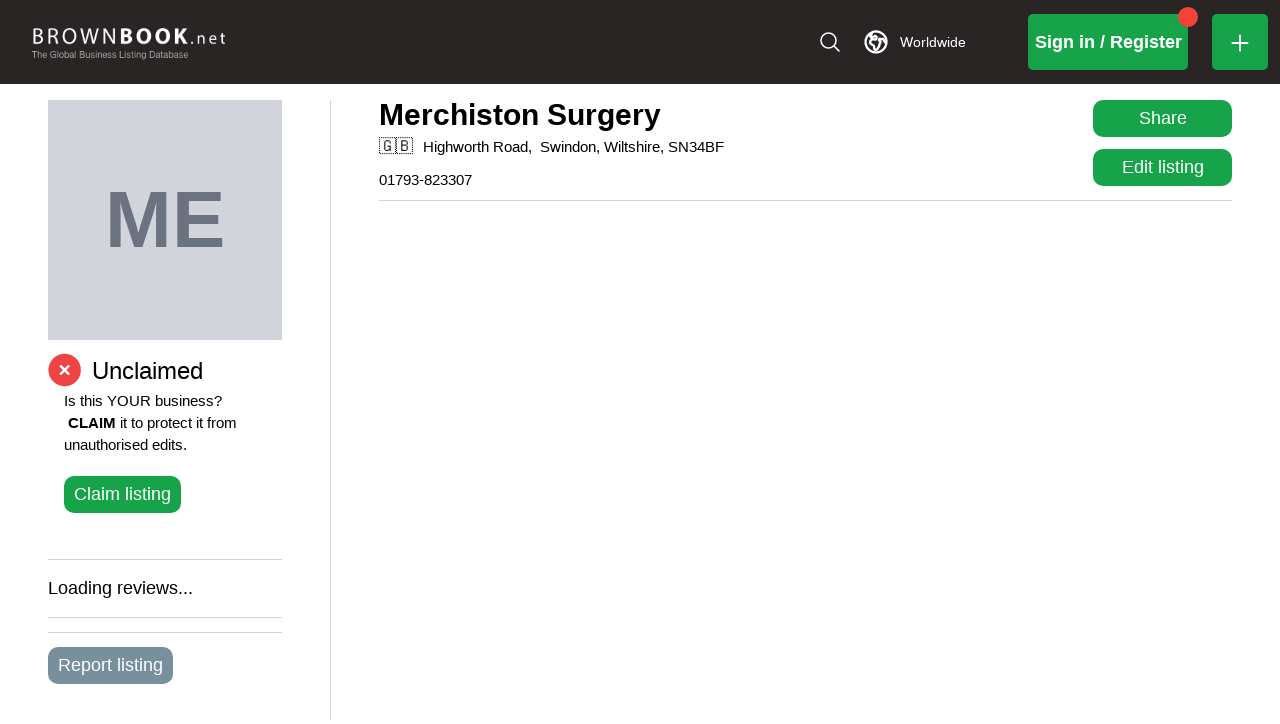

--- FILE ---
content_type: application/javascript; charset=utf-8
request_url: https://www.brownbook.net/_next/static/chunks/8822-34bf0c9fd8e7e244.js
body_size: 7632
content:
"use strict";(self.webpackChunk_N_E=self.webpackChunk_N_E||[]).push([[8822],{4853:(t,e)=>{Object.defineProperty(e,"__esModule",{value:!0}),!function(t,e){for(var i in e)Object.defineProperty(t,i,{enumerable:!0,get:e[i]})}(e,{cancelIdleCallback:function(){return s},requestIdleCallback:function(){return i}});let i="undefined"!=typeof self&&self.requestIdleCallback&&self.requestIdleCallback.bind(window)||function(t){let e=Date.now();return self.setTimeout(function(){t({didTimeout:!1,timeRemaining:function(){return Math.max(0,50-(Date.now()-e))}})},1)},s="undefined"!=typeof self&&self.cancelIdleCallback&&self.cancelIdleCallback.bind(window)||function(t){return clearTimeout(t)};("function"==typeof e.default||"object"==typeof e.default&&null!==e.default)&&void 0===e.default.__esModule&&(Object.defineProperty(e.default,"__esModule",{value:!0}),Object.assign(e.default,e),t.exports=e.default)},27146:(t,e,i)=>{i.d(e,{k:()=>a});var s=i(26878);class a{destroy(){this.clearGcTimeout()}scheduleGc(){this.clearGcTimeout(),(0,s.gn)(this.cacheTime)&&(this.gcTimeout=setTimeout(()=>{this.optionalRemove()},this.cacheTime))}updateCacheTime(t){this.cacheTime=Math.max(this.cacheTime||0,null!=t?t:s.S$?1/0:3e5)}clearGcTimeout(){this.gcTimeout&&(clearTimeout(this.gcTimeout),this.gcTimeout=void 0)}}},30466:(t,e,i)=>{i.d(e,{E:()=>m});var s=i(26878),a=i(86617),r=i(4753),n=i(67958),u=i(27146);class o extends u.k{constructor(t){super(),this.abortSignalConsumed=!1,this.defaultOptions=t.defaultOptions,this.setOptions(t.options),this.observers=[],this.cache=t.cache,this.logger=t.logger||a.U,this.queryKey=t.queryKey,this.queryHash=t.queryHash,this.initialState=t.state||function(t){let e="function"==typeof t.initialData?t.initialData():t.initialData,i=void 0!==e,s=i?"function"==typeof t.initialDataUpdatedAt?t.initialDataUpdatedAt():t.initialDataUpdatedAt:0;return{data:e,dataUpdateCount:0,dataUpdatedAt:i?null!=s?s:Date.now():0,error:null,errorUpdateCount:0,errorUpdatedAt:0,fetchFailureCount:0,fetchFailureReason:null,fetchMeta:null,isInvalidated:!1,status:i?"success":"loading",fetchStatus:"idle"}}(this.options),this.state=this.initialState,this.scheduleGc()}get meta(){return this.options.meta}setOptions(t){this.options={...this.defaultOptions,...t},this.updateCacheTime(this.options.cacheTime)}optionalRemove(){this.observers.length||"idle"!==this.state.fetchStatus||this.cache.remove(this)}setData(t,e){let i=(0,s.pl)(this.state.data,t,this.options);return this.dispatch({data:i,type:"success",dataUpdatedAt:null==e?void 0:e.updatedAt,manual:null==e?void 0:e.manual}),i}setState(t,e){this.dispatch({type:"setState",state:t,setStateOptions:e})}cancel(t){var e;let i=this.promise;return null==(e=this.retryer)||e.cancel(t),i?i.then(s.lQ).catch(s.lQ):Promise.resolve()}destroy(){super.destroy(),this.cancel({silent:!0})}reset(){this.destroy(),this.setState(this.initialState)}isActive(){return this.observers.some(t=>!1!==t.options.enabled)}isDisabled(){return this.getObserversCount()>0&&!this.isActive()}isStale(){return this.state.isInvalidated||!this.state.dataUpdatedAt||this.observers.some(t=>t.getCurrentResult().isStale)}isStaleByTime(t=0){return this.state.isInvalidated||!this.state.dataUpdatedAt||!(0,s.j3)(this.state.dataUpdatedAt,t)}onFocus(){var t;let e=this.observers.find(t=>t.shouldFetchOnWindowFocus());e&&e.refetch({cancelRefetch:!1}),null==(t=this.retryer)||t.continue()}onOnline(){var t;let e=this.observers.find(t=>t.shouldFetchOnReconnect());e&&e.refetch({cancelRefetch:!1}),null==(t=this.retryer)||t.continue()}addObserver(t){this.observers.includes(t)||(this.observers.push(t),this.clearGcTimeout(),this.cache.notify({type:"observerAdded",query:this,observer:t}))}removeObserver(t){this.observers.includes(t)&&(this.observers=this.observers.filter(e=>e!==t),this.observers.length||(this.retryer&&(this.abortSignalConsumed?this.retryer.cancel({revert:!0}):this.retryer.cancelRetry()),this.scheduleGc()),this.cache.notify({type:"observerRemoved",query:this,observer:t}))}getObserversCount(){return this.observers.length}invalidate(){this.state.isInvalidated||this.dispatch({type:"invalidate"})}fetch(t,e){var i,a,r,u;if("idle"!==this.state.fetchStatus){if(this.state.dataUpdatedAt&&null!=e&&e.cancelRefetch)this.cancel({silent:!0});else if(this.promise)return null==(r=this.retryer)||r.continueRetry(),this.promise}if(t&&this.setOptions(t),!this.options.queryFn){let t=this.observers.find(t=>t.options.queryFn);t&&this.setOptions(t.options)}let o=(0,s.jY)(),l={queryKey:this.queryKey,pageParam:void 0,meta:this.meta},h=t=>{Object.defineProperty(t,"signal",{enumerable:!0,get:()=>{if(o)return this.abortSignalConsumed=!0,o.signal}})};h(l);let c=()=>this.options.queryFn?(this.abortSignalConsumed=!1,this.options.queryFn(l)):Promise.reject("Missing queryFn for queryKey '"+this.options.queryHash+"'"),d={fetchOptions:e,options:this.options,queryKey:this.queryKey,state:this.state,fetchFn:c};h(d),null==(i=this.options.behavior)||i.onFetch(d),this.revertState=this.state,("idle"===this.state.fetchStatus||this.state.fetchMeta!==(null==(a=d.fetchOptions)?void 0:a.meta))&&this.dispatch({type:"fetch",meta:null==(u=d.fetchOptions)?void 0:u.meta});let f=t=>{if((0,n.wm)(t)&&t.silent||this.dispatch({type:"error",error:t}),!(0,n.wm)(t)){var e,i,s,a;null==(e=(i=this.cache.config).onError)||e.call(i,t,this),null==(s=(a=this.cache.config).onSettled)||s.call(a,this.state.data,t,this)}this.isFetchingOptimistic||this.scheduleGc(),this.isFetchingOptimistic=!1};return this.retryer=(0,n.II)({fn:d.fetchFn,abort:null==o?void 0:o.abort.bind(o),onSuccess:t=>{var e,i,s,a;if(void 0===t)return void f(Error(this.queryHash+" data is undefined"));this.setData(t),null==(e=(i=this.cache.config).onSuccess)||e.call(i,t,this),null==(s=(a=this.cache.config).onSettled)||s.call(a,t,this.state.error,this),this.isFetchingOptimistic||this.scheduleGc(),this.isFetchingOptimistic=!1},onError:f,onFail:(t,e)=>{this.dispatch({type:"failed",failureCount:t,error:e})},onPause:()=>{this.dispatch({type:"pause"})},onContinue:()=>{this.dispatch({type:"continue"})},retry:d.options.retry,retryDelay:d.options.retryDelay,networkMode:d.options.networkMode}),this.promise=this.retryer.promise,this.promise}dispatch(t){let e=e=>{var i,s;switch(t.type){case"failed":return{...e,fetchFailureCount:t.failureCount,fetchFailureReason:t.error};case"pause":return{...e,fetchStatus:"paused"};case"continue":return{...e,fetchStatus:"fetching"};case"fetch":return{...e,fetchFailureCount:0,fetchFailureReason:null,fetchMeta:null!=(i=t.meta)?i:null,fetchStatus:(0,n.v_)(this.options.networkMode)?"fetching":"paused",...!e.dataUpdatedAt&&{error:null,status:"loading"}};case"success":return{...e,data:t.data,dataUpdateCount:e.dataUpdateCount+1,dataUpdatedAt:null!=(s=t.dataUpdatedAt)?s:Date.now(),error:null,isInvalidated:!1,status:"success",...!t.manual&&{fetchStatus:"idle",fetchFailureCount:0,fetchFailureReason:null}};case"error":let a=t.error;if((0,n.wm)(a)&&a.revert&&this.revertState)return{...this.revertState,fetchStatus:"idle"};return{...e,error:a,errorUpdateCount:e.errorUpdateCount+1,errorUpdatedAt:Date.now(),fetchFailureCount:e.fetchFailureCount+1,fetchFailureReason:a,fetchStatus:"idle",status:"error"};case"invalidate":return{...e,isInvalidated:!0};case"setState":return{...e,...t.state}}};this.state=e(this.state),r.j.batch(()=>{this.observers.forEach(e=>{e.onQueryUpdate(t)}),this.cache.notify({query:this,type:"updated",action:t})})}}var l=i(19074);class h extends l.Q{constructor(t){super(),this.config=t||{},this.queries=[],this.queriesMap={}}build(t,e,i){var a;let r=e.queryKey,n=null!=(a=e.queryHash)?a:(0,s.F$)(r,e),u=this.get(n);return u||(u=new o({cache:this,logger:t.getLogger(),queryKey:r,queryHash:n,options:t.defaultQueryOptions(e),state:i,defaultOptions:t.getQueryDefaults(r)}),this.add(u)),u}add(t){this.queriesMap[t.queryHash]||(this.queriesMap[t.queryHash]=t,this.queries.push(t),this.notify({type:"added",query:t}))}remove(t){let e=this.queriesMap[t.queryHash];e&&(t.destroy(),this.queries=this.queries.filter(e=>e!==t),e===t&&delete this.queriesMap[t.queryHash],this.notify({type:"removed",query:t}))}clear(){r.j.batch(()=>{this.queries.forEach(t=>{this.remove(t)})})}get(t){return this.queriesMap[t]}getAll(){return this.queries}find(t,e){let[i]=(0,s.b_)(t,e);return void 0===i.exact&&(i.exact=!0),this.queries.find(t=>(0,s.MK)(i,t))}findAll(t,e){let[i]=(0,s.b_)(t,e);return Object.keys(i).length>0?this.queries.filter(t=>(0,s.MK)(i,t)):this.queries}notify(t){r.j.batch(()=>{this.listeners.forEach(({listener:e})=>{e(t)})})}onFocus(){r.j.batch(()=>{this.queries.forEach(t=>{t.onFocus()})})}onOnline(){r.j.batch(()=>{this.queries.forEach(t=>{t.onOnline()})})}}var c=i(47288);class d extends l.Q{constructor(t){super(),this.config=t||{},this.mutations=[],this.mutationId=0}build(t,e,i){let s=new c.s({mutationCache:this,logger:t.getLogger(),mutationId:++this.mutationId,options:t.defaultMutationOptions(e),state:i,defaultOptions:e.mutationKey?t.getMutationDefaults(e.mutationKey):void 0});return this.add(s),s}add(t){this.mutations.push(t),this.notify({type:"added",mutation:t})}remove(t){this.mutations=this.mutations.filter(e=>e!==t),this.notify({type:"removed",mutation:t})}clear(){r.j.batch(()=>{this.mutations.forEach(t=>{this.remove(t)})})}getAll(){return this.mutations}find(t){return void 0===t.exact&&(t.exact=!0),this.mutations.find(e=>(0,s.nJ)(t,e))}findAll(t){return this.mutations.filter(e=>(0,s.nJ)(t,e))}notify(t){r.j.batch(()=>{this.listeners.forEach(({listener:e})=>{e(t)})})}resumePausedMutations(){var t;return this.resuming=(null!=(t=this.resuming)?t:Promise.resolve()).then(()=>{let t=this.mutations.filter(t=>t.state.isPaused);return r.j.batch(()=>t.reduce((t,e)=>t.then(()=>e.continue().catch(s.lQ)),Promise.resolve()))}).then(()=>{this.resuming=void 0}),this.resuming}}var f=i(20228),p=i(66531);function y(t,e){return null==t.getNextPageParam?void 0:t.getNextPageParam(e[e.length-1],e)}class m{constructor(t={}){this.queryCache=t.queryCache||new h,this.mutationCache=t.mutationCache||new d,this.logger=t.logger||a.U,this.defaultOptions=t.defaultOptions||{},this.queryDefaults=[],this.mutationDefaults=[],this.mountCount=0}mount(){this.mountCount++,1===this.mountCount&&(this.unsubscribeFocus=f.m.subscribe(()=>{f.m.isFocused()&&(this.resumePausedMutations(),this.queryCache.onFocus())}),this.unsubscribeOnline=p.t.subscribe(()=>{p.t.isOnline()&&(this.resumePausedMutations(),this.queryCache.onOnline())}))}unmount(){var t,e;this.mountCount--,0===this.mountCount&&(null==(t=this.unsubscribeFocus)||t.call(this),this.unsubscribeFocus=void 0,null==(e=this.unsubscribeOnline)||e.call(this),this.unsubscribeOnline=void 0)}isFetching(t,e){let[i]=(0,s.b_)(t,e);return i.fetchStatus="fetching",this.queryCache.findAll(i).length}isMutating(t){return this.mutationCache.findAll({...t,fetching:!0}).length}getQueryData(t,e){var i;return null==(i=this.queryCache.find(t,e))?void 0:i.state.data}ensureQueryData(t,e,i){let a=(0,s.vh)(t,e,i),r=this.getQueryData(a.queryKey);return r?Promise.resolve(r):this.fetchQuery(a)}getQueriesData(t){return this.getQueryCache().findAll(t).map(({queryKey:t,state:e})=>[t,e.data])}setQueryData(t,e,i){let a=this.queryCache.find(t),r=null==a?void 0:a.state.data,n=(0,s.Zw)(e,r);if(void 0===n)return;let u=(0,s.vh)(t),o=this.defaultQueryOptions(u);return this.queryCache.build(this,o).setData(n,{...i,manual:!0})}setQueriesData(t,e,i){return r.j.batch(()=>this.getQueryCache().findAll(t).map(({queryKey:t})=>[t,this.setQueryData(t,e,i)]))}getQueryState(t,e){var i;return null==(i=this.queryCache.find(t,e))?void 0:i.state}removeQueries(t,e){let[i]=(0,s.b_)(t,e),a=this.queryCache;r.j.batch(()=>{a.findAll(i).forEach(t=>{a.remove(t)})})}resetQueries(t,e,i){let[a,n]=(0,s.b_)(t,e,i),u=this.queryCache,o={type:"active",...a};return r.j.batch(()=>(u.findAll(a).forEach(t=>{t.reset()}),this.refetchQueries(o,n)))}cancelQueries(t,e,i){let[a,n={}]=(0,s.b_)(t,e,i);return void 0===n.revert&&(n.revert=!0),Promise.all(r.j.batch(()=>this.queryCache.findAll(a).map(t=>t.cancel(n)))).then(s.lQ).catch(s.lQ)}invalidateQueries(t,e,i){let[a,n]=(0,s.b_)(t,e,i);return r.j.batch(()=>{var t,e;if(this.queryCache.findAll(a).forEach(t=>{t.invalidate()}),"none"===a.refetchType)return Promise.resolve();let i={...a,type:null!=(t=null!=(e=a.refetchType)?e:a.type)?t:"active"};return this.refetchQueries(i,n)})}refetchQueries(t,e,i){let[a,n]=(0,s.b_)(t,e,i),u=Promise.all(r.j.batch(()=>this.queryCache.findAll(a).filter(t=>!t.isDisabled()).map(t=>{var e;return t.fetch(void 0,{...n,cancelRefetch:null==(e=null==n?void 0:n.cancelRefetch)||e,meta:{refetchPage:a.refetchPage}})}))).then(s.lQ);return null!=n&&n.throwOnError||(u=u.catch(s.lQ)),u}fetchQuery(t,e,i){let a=(0,s.vh)(t,e,i),r=this.defaultQueryOptions(a);void 0===r.retry&&(r.retry=!1);let n=this.queryCache.build(this,r);return n.isStaleByTime(r.staleTime)?n.fetch(r):Promise.resolve(n.state.data)}prefetchQuery(t,e,i){return this.fetchQuery(t,e,i).then(s.lQ).catch(s.lQ)}fetchInfiniteQuery(t,e,i){let a=(0,s.vh)(t,e,i);return a.behavior={onFetch:t=>{t.fetchFn=()=>{var e,i,s,a,r,n,u,o;let l,h=null==(e=t.fetchOptions)||null==(i=e.meta)?void 0:i.refetchPage,c=null==(s=t.fetchOptions)||null==(a=s.meta)?void 0:a.fetchMore,d=null==c?void 0:c.pageParam,f=(null==c?void 0:c.direction)==="forward",p=(null==c?void 0:c.direction)==="backward",m=(null==(r=t.state.data)?void 0:r.pages)||[],v=(null==(n=t.state.data)?void 0:n.pageParams)||[],g=v,b=!1,C=t.options.queryFn||(()=>Promise.reject("Missing queryFn for queryKey '"+t.options.queryHash+"'")),O=(t,e,i,s)=>(g=s?[e,...g]:[...g,e],s?[i,...t]:[...t,i]),w=(e,i,s,a)=>{if(b)return Promise.reject("Cancelled");if(void 0===s&&!i&&e.length)return Promise.resolve(e);let r={queryKey:t.queryKey,pageParam:s,meta:t.options.meta};return Object.defineProperty(r,"signal",{enumerable:!0,get:()=>{var e,i;return null!=(e=t.signal)&&e.aborted?b=!0:null==(i=t.signal)||i.addEventListener("abort",()=>{b=!0}),t.signal}}),Promise.resolve(C(r)).then(t=>O(e,s,t,a))};if(m.length)if(f){let e=void 0!==d,i=e?d:y(t.options,m);l=w(m,e,i)}else if(p){let e=void 0!==d,i=e?d:(u=t.options,o=m,null==u.getPreviousPageParam?void 0:u.getPreviousPageParam(o[0],o));l=w(m,e,i,!0)}else{g=[];let e=void 0===t.options.getNextPageParam;l=!h||!m[0]||h(m[0],0,m)?w([],e,v[0]):Promise.resolve(O([],v[0],m[0]));for(let i=1;i<m.length;i++)l=l.then(s=>{if(!h||!m[i]||h(m[i],i,m)){let a=e?v[i]:y(t.options,s);return w(s,e,a)}return Promise.resolve(O(s,v[i],m[i]))})}else l=w([]);return l.then(t=>({pages:t,pageParams:g}))}}},this.fetchQuery(a)}prefetchInfiniteQuery(t,e,i){return this.fetchInfiniteQuery(t,e,i).then(s.lQ).catch(s.lQ)}resumePausedMutations(){return this.mutationCache.resumePausedMutations()}getQueryCache(){return this.queryCache}getMutationCache(){return this.mutationCache}getLogger(){return this.logger}getDefaultOptions(){return this.defaultOptions}setDefaultOptions(t){this.defaultOptions=t}setQueryDefaults(t,e){let i=this.queryDefaults.find(e=>(0,s.Od)(t)===(0,s.Od)(e.queryKey));i?i.defaultOptions=e:this.queryDefaults.push({queryKey:t,defaultOptions:e})}getQueryDefaults(t){if(!t)return;let e=this.queryDefaults.find(e=>(0,s.Cp)(t,e.queryKey));return null==e?void 0:e.defaultOptions}setMutationDefaults(t,e){let i=this.mutationDefaults.find(e=>(0,s.Od)(t)===(0,s.Od)(e.mutationKey));i?i.defaultOptions=e:this.mutationDefaults.push({mutationKey:t,defaultOptions:e})}getMutationDefaults(t){if(!t)return;let e=this.mutationDefaults.find(e=>(0,s.Cp)(t,e.mutationKey));return null==e?void 0:e.defaultOptions}defaultQueryOptions(t){if(null!=t&&t._defaulted)return t;let e={...this.defaultOptions.queries,...this.getQueryDefaults(null==t?void 0:t.queryKey),...t,_defaulted:!0};return!e.queryHash&&e.queryKey&&(e.queryHash=(0,s.F$)(e.queryKey,e)),void 0===e.refetchOnReconnect&&(e.refetchOnReconnect="always"!==e.networkMode),void 0===e.useErrorBoundary&&(e.useErrorBoundary=!!e.suspense),e}defaultMutationOptions(t){return null!=t&&t._defaulted?t:{...this.defaultOptions.mutations,...this.getMutationDefaults(null==t?void 0:t.mutationKey),...t,_defaulted:!0}}clear(){this.queryCache.clear(),this.mutationCache.clear()}}},41402:(t,e,i)=>{Object.defineProperty(e,"__esModule",{value:!0}),!function(t,e){for(var i in e)Object.defineProperty(t,i,{enumerable:!0,get:e[i]})}(e,{default:function(){return v},handleClientScriptLoad:function(){return p},initScriptLoader:function(){return y}});let s=i(28140),a=i(49417),r=i(95155),n=s._(i(47650)),u=a._(i(12115)),o=i(82073),l=i(94681),h=i(4853),c=new Map,d=new Set,f=t=>{let{src:e,id:i,onLoad:s=()=>{},onReady:a=null,dangerouslySetInnerHTML:r,children:u="",strategy:o="afterInteractive",onError:h,stylesheets:f}=t,p=i||e;if(p&&d.has(p))return;if(c.has(e)){d.add(p),c.get(e).then(s,h);return}let y=()=>{a&&a(),d.add(p)},m=document.createElement("script"),v=new Promise((t,e)=>{m.addEventListener("load",function(e){t(),s&&s.call(this,e),y()}),m.addEventListener("error",function(t){e(t)})}).catch(function(t){h&&h(t)});r?(m.innerHTML=r.__html||"",y()):u?(m.textContent="string"==typeof u?u:Array.isArray(u)?u.join(""):"",y()):e&&(m.src=e,c.set(e,v)),(0,l.setAttributesFromProps)(m,t),"worker"===o&&m.setAttribute("type","text/partytown"),m.setAttribute("data-nscript",o),f&&(t=>{if(n.default.preinit)return t.forEach(t=>{n.default.preinit(t,{as:"style"})});{let e=document.head;t.forEach(t=>{let i=document.createElement("link");i.type="text/css",i.rel="stylesheet",i.href=t,e.appendChild(i)})}})(f),document.body.appendChild(m)};function p(t){let{strategy:e="afterInteractive"}=t;"lazyOnload"===e?window.addEventListener("load",()=>{(0,h.requestIdleCallback)(()=>f(t))}):f(t)}function y(t){t.forEach(p),[...document.querySelectorAll('[data-nscript="beforeInteractive"]'),...document.querySelectorAll('[data-nscript="beforePageRender"]')].forEach(t=>{let e=t.id||t.getAttribute("src");d.add(e)})}function m(t){let{id:e,src:i="",onLoad:s=()=>{},onReady:a=null,strategy:l="afterInteractive",onError:c,stylesheets:p,...y}=t,{updateScripts:m,scripts:v,getIsSsr:g,appDir:b,nonce:C}=(0,u.useContext)(o.HeadManagerContext);C=y.nonce||C;let O=(0,u.useRef)(!1);(0,u.useEffect)(()=>{let t=e||i;O.current||(a&&t&&d.has(t)&&a(),O.current=!0)},[a,e,i]);let w=(0,u.useRef)(!1);if((0,u.useEffect)(()=>{if(!w.current){if("afterInteractive"===l)f(t);else"lazyOnload"===l&&("complete"===document.readyState?(0,h.requestIdleCallback)(()=>f(t)):window.addEventListener("load",()=>{(0,h.requestIdleCallback)(()=>f(t))}));w.current=!0}},[t,l]),("beforeInteractive"===l||"worker"===l)&&(m?(v[l]=(v[l]||[]).concat([{id:e,src:i,onLoad:s,onReady:a,onError:c,...y,nonce:C}]),m(v)):g&&g()?d.add(e||i):g&&!g()&&f({...t,nonce:C})),b){if(p&&p.forEach(t=>{n.default.preinit(t,{as:"style"})}),"beforeInteractive"===l)if(!i)return y.dangerouslySetInnerHTML&&(y.children=y.dangerouslySetInnerHTML.__html,delete y.dangerouslySetInnerHTML),(0,r.jsx)("script",{nonce:C,dangerouslySetInnerHTML:{__html:"(self.__next_s=self.__next_s||[]).push("+JSON.stringify([0,{...y,id:e}])+")"}});else return n.default.preload(i,y.integrity?{as:"script",integrity:y.integrity,nonce:C,crossOrigin:y.crossOrigin}:{as:"script",nonce:C,crossOrigin:y.crossOrigin}),(0,r.jsx)("script",{nonce:C,dangerouslySetInnerHTML:{__html:"(self.__next_s=self.__next_s||[]).push("+JSON.stringify([i,{...y,id:e}])+")"}});"afterInteractive"===l&&i&&n.default.preload(i,y.integrity?{as:"script",integrity:y.integrity,nonce:C,crossOrigin:y.crossOrigin}:{as:"script",nonce:C,crossOrigin:y.crossOrigin})}return null}Object.defineProperty(m,"__nextScript",{value:!0});let v=m;("function"==typeof e.default||"object"==typeof e.default&&null!==e.default)&&void 0===e.default.__esModule&&(Object.defineProperty(e.default,"__esModule",{value:!0}),Object.assign(e.default,e),t.exports=e.default)},47288:(t,e,i)=>{i.d(e,{$:()=>o,s:()=>u});var s=i(86617),a=i(4753),r=i(27146),n=i(67958);class u extends r.k{constructor(t){super(),this.defaultOptions=t.defaultOptions,this.mutationId=t.mutationId,this.mutationCache=t.mutationCache,this.logger=t.logger||s.U,this.observers=[],this.state=t.state||o(),this.setOptions(t.options),this.scheduleGc()}setOptions(t){this.options={...this.defaultOptions,...t},this.updateCacheTime(this.options.cacheTime)}get meta(){return this.options.meta}setState(t){this.dispatch({type:"setState",state:t})}addObserver(t){this.observers.includes(t)||(this.observers.push(t),this.clearGcTimeout(),this.mutationCache.notify({type:"observerAdded",mutation:this,observer:t}))}removeObserver(t){this.observers=this.observers.filter(e=>e!==t),this.scheduleGc(),this.mutationCache.notify({type:"observerRemoved",mutation:this,observer:t})}optionalRemove(){this.observers.length||("loading"===this.state.status?this.scheduleGc():this.mutationCache.remove(this))}continue(){var t,e;return null!=(t=null==(e=this.retryer)?void 0:e.continue())?t:this.execute()}async execute(){var t,e,i,s,a,r,u,o,l,h,c,d,f,p,y,m,v,g,b,C;let O=()=>{var t;return this.retryer=(0,n.II)({fn:()=>this.options.mutationFn?this.options.mutationFn(this.state.variables):Promise.reject("No mutationFn found"),onFail:(t,e)=>{this.dispatch({type:"failed",failureCount:t,error:e})},onPause:()=>{this.dispatch({type:"pause"})},onContinue:()=>{this.dispatch({type:"continue"})},retry:null!=(t=this.options.retry)?t:0,retryDelay:this.options.retryDelay,networkMode:this.options.networkMode}),this.retryer.promise},w="loading"===this.state.status;try{if(!w){this.dispatch({type:"loading",variables:this.options.variables}),await (null==(l=(h=this.mutationCache.config).onMutate)?void 0:l.call(h,this.state.variables,this));let t=await (null==(c=(d=this.options).onMutate)?void 0:c.call(d,this.state.variables));t!==this.state.context&&this.dispatch({type:"loading",context:t,variables:this.state.variables})}let n=await O();return await (null==(t=(e=this.mutationCache.config).onSuccess)?void 0:t.call(e,n,this.state.variables,this.state.context,this)),await (null==(i=(s=this.options).onSuccess)?void 0:i.call(s,n,this.state.variables,this.state.context)),await (null==(a=(r=this.mutationCache.config).onSettled)?void 0:a.call(r,n,null,this.state.variables,this.state.context,this)),await (null==(u=(o=this.options).onSettled)?void 0:u.call(o,n,null,this.state.variables,this.state.context)),this.dispatch({type:"success",data:n}),n}catch(t){try{throw await (null==(f=(p=this.mutationCache.config).onError)?void 0:f.call(p,t,this.state.variables,this.state.context,this)),await (null==(y=(m=this.options).onError)?void 0:y.call(m,t,this.state.variables,this.state.context)),await (null==(v=(g=this.mutationCache.config).onSettled)?void 0:v.call(g,void 0,t,this.state.variables,this.state.context,this)),await (null==(b=(C=this.options).onSettled)?void 0:b.call(C,void 0,t,this.state.variables,this.state.context)),t}finally{this.dispatch({type:"error",error:t})}}}dispatch(t){let e=e=>{switch(t.type){case"failed":return{...e,failureCount:t.failureCount,failureReason:t.error};case"pause":return{...e,isPaused:!0};case"continue":return{...e,isPaused:!1};case"loading":return{...e,context:t.context,data:void 0,failureCount:0,failureReason:null,error:null,isPaused:!(0,n.v_)(this.options.networkMode),status:"loading",variables:t.variables};case"success":return{...e,data:t.data,failureCount:0,failureReason:null,error:null,status:"success",isPaused:!1};case"error":return{...e,data:void 0,error:t.error,failureCount:e.failureCount+1,failureReason:t.error,isPaused:!1,status:"error"};case"setState":return{...e,...t.state}}};this.state=e(this.state),a.j.batch(()=>{this.observers.forEach(e=>{e.onMutationUpdate(t)}),this.mutationCache.notify({mutation:this,type:"updated",action:t})})}}function o(){return{context:void 0,data:void 0,error:null,failureCount:0,failureReason:null,isPaused:!1,status:"idle",variables:void 0}}},57445:(t,e,i)=>{Object.defineProperty(e,"__esModule",{value:!0}),e.default=function(t){let{html:e,height:i=null,width:r=null,children:n,dataNtpc:u=""}=t;return(0,a.useEffect)(()=>{u&&performance.mark("mark_feature_usage",{detail:{feature:`next-third-parties-${u}`}})},[u]),(0,s.jsxs)(s.Fragment,{children:[n,e?(0,s.jsx)("div",{style:{height:null!=i?`${i}px`:"auto",width:null!=r?`${r}px`:"auto"},"data-ntpc":u,dangerouslySetInnerHTML:{__html:e}}):null]})};let s=i(95155),a=i(12115)},68321:(t,e,i)=>{i.r(e),i.d(e,{default:()=>a.a});var s=i(41402),a=i.n(s),r={};for(let t in s)"default"!==t&&(r[t]=()=>s[t]);i.d(e,r)},68332:(t,e,i)=>{let s;Object.defineProperty(e,"__esModule",{value:!0}),e.GoogleAnalytics=function(t){let{gaId:e,debugMode:i,dataLayerName:u="dataLayer",nonce:o}=t;return void 0===s&&(s=u),(0,r.useEffect)(()=>{performance.mark("mark_feature_usage",{detail:{feature:"next-third-parties-ga"}})},[]),(0,a.jsxs)(a.Fragment,{children:[(0,a.jsx)(n.default,{id:"_next-ga-init",dangerouslySetInnerHTML:{__html:`
          window['${u}'] = window['${u}'] || [];
          function gtag(){window['${u}'].push(arguments);}
          gtag('js', new Date());

          gtag('config', '${e}' ${i?",{ 'debug_mode': true }":""});`},nonce:o}),(0,a.jsx)(n.default,{id:"_next-ga",src:`https://www.googletagmanager.com/gtag/js?id=${e}`,nonce:o})]})},e.sendGAEvent=function(){for(var t=arguments.length,e=Array(t),i=0;i<t;i++)e[i]=arguments[i];void 0!==s&&window[s]&&window[s].push(arguments)};let a=i(95155),r=i(12115),n=function(t){return t&&t.__esModule?t:{default:t}}(i(68321))},86617:(t,e,i)=>{i.d(e,{U:()=>s});let s=console},98202:(t,e,i)=>{Object.defineProperty(e,"__esModule",{value:!0}),e.sendGTMEvent=void 0,e.GoogleTagManager=function(t){let{gtmId:e,gtmScriptUrl:i="https://www.googletagmanager.com/gtm.js",dataLayerName:u="dataLayer",auth:o,preview:l,dataLayer:h,nonce:c}=t;n=u;let d="dataLayer"!==u?`&l=${u}`:"",f=o?`&gtm_auth=${o}`:"",p=l?`&gtm_preview=${l}&gtm_cookies_win=x`:"";return(0,a.useEffect)(()=>{performance.mark("mark_feature_usage",{detail:{feature:"next-third-parties-gtm"}})},[]),(0,s.jsxs)(s.Fragment,{children:[(0,s.jsx)(r.default,{id:"_next-gtm-init",dangerouslySetInnerHTML:{__html:`
      (function(w,l){
        w[l]=w[l]||[];
        w[l].push({'gtm.start': new Date().getTime(),event:'gtm.js'});
        ${h?`w[l].push(${JSON.stringify(h)})`:""}
      })(window,'${u}');`},nonce:c}),(0,s.jsx)(r.default,{id:"_next-gtm","data-ntpc":"GTM",src:`${i}?id=${e}${d}${f}${p}`,nonce:c})]})};let s=i(95155),a=i(12115),r=function(t){return t&&t.__esModule?t:{default:t}}(i(68321)),n="dataLayer";e.sendGTMEvent=(t,e)=>{let i=e||n;window[i]=window[i]||[],window[i].push(t)}}}]);

--- FILE ---
content_type: application/javascript; charset=utf-8
request_url: https://www.brownbook.net/_next/static/chunks/webpack-14d6b671ee8fcf9e.js
body_size: 7557
content:
(()=>{"use strict";var e={},c={};function a(d){var t=c[d];if(void 0!==t)return t.exports;var f=c[d]={id:d,loaded:!1,exports:{}},s=!0;try{e[d].call(f.exports,f,f.exports,a),s=!1}finally{s&&delete c[d]}return f.loaded=!0,f.exports}a.m=e,a.amdD=function(){throw Error("define cannot be used indirect")},(()=>{var e=[];a.O=(c,d,t,f)=>{if(d){f=f||0;for(var s=e.length;s>0&&e[s-1][2]>f;s--)e[s]=e[s-1];e[s]=[d,t,f];return}for(var b=1/0,s=0;s<e.length;s++){for(var[d,t,f]=e[s],n=!0,i=0;i<d.length;i++)(!1&f||b>=f)&&Object.keys(a.O).every(e=>a.O[e](d[i]))?d.splice(i--,1):(n=!1,f<b&&(b=f));if(n){e.splice(s--,1);var r=t();void 0!==r&&(c=r)}}return c}})(),a.n=e=>{var c=e&&e.__esModule?()=>e.default:()=>e;return a.d(c,{a:c}),c},(()=>{var e,c=Object.getPrototypeOf?e=>Object.getPrototypeOf(e):e=>e.__proto__;a.t=function(d,t){if(1&t&&(d=this(d)),8&t||"object"==typeof d&&d&&(4&t&&d.__esModule||16&t&&"function"==typeof d.then))return d;var f=Object.create(null);a.r(f);var s={};e=e||[null,c({}),c([]),c(c)];for(var b=2&t&&d;"object"==typeof b&&!~e.indexOf(b);b=c(b))Object.getOwnPropertyNames(b).forEach(e=>s[e]=()=>d[e]);return s.default=()=>d,a.d(f,s),f}})(),a.d=(e,c)=>{for(var d in c)a.o(c,d)&&!a.o(e,d)&&Object.defineProperty(e,d,{enumerable:!0,get:c[d]})},a.f={},a.e=e=>Promise.all(Object.keys(a.f).reduce((c,d)=>(a.f[d](e,c),c),[])),a.u=e=>4790===e?"static/chunks/4790-bf848d04d4d357c8.js":8011===e?"static/chunks/8011-4bb0bf3eed54cea4.js":780===e?"static/chunks/780-4db7464ca8cf25eb.js":8146===e?"static/chunks/8146-eead9da517f044d5.js":1714===e?"static/chunks/1714-ab0e6b30aaec990f.js":6975===e?"static/chunks/6975-0f8ac020934fd23d.js":6782===e?"static/chunks/6782-9767654f0bcd9bc6.js":7937===e?"static/chunks/7937-6fee6538ccbb1c21.js":225===e?"static/chunks/225-7ee4db6b37a4263d.js":8116===e?"static/chunks/8116-8178270bd11e6416.js":3702===e?"static/chunks/3702-0c7bbd49870ea7a6.js":8123===e?"static/chunks/8123-840caf7d494ee2fd.js":1429===e?"static/chunks/1429-ed6773312a991191.js":4825===e?"static/chunks/4825-693c3a430e97025f.js":6593===e?"static/chunks/framework-1548034a53843b9f.js":1602===e?"static/chunks/1602-99416bb9b2afe047.js":8053===e?"static/chunks/8053-d771873c4c52996a.js":675===e?"static/chunks/675-65758b0f706f697e.js":7392===e?"static/chunks/7392-7e825016fbf8b9c4.js":8218===e?"static/chunks/8218-70163be202c53af9.js":5009===e?"static/chunks/5009-cb6e5c399fa6d405.js":6682===e?"static/chunks/6682-1fdb2fc1f27dbe69.js":1360===e?"static/chunks/1360-fdd695b63e3af985.js":2730===e?"static/chunks/2730-89b99be65e1d31c9.js":3240===e?"static/chunks/3240-4b51bcda252309e5.js":5648===e?"static/chunks/5648-633433672ea6f140.js":2313===e?"static/chunks/2313-40ee6ae13b2e82c2.js":1356===e?"static/chunks/1356-a151ed56d97f03e9.js":5765===e?"static/chunks/5765-91299721e8a4f8c7.js":1543===e?"static/chunks/1543-315795b1889f7265.js":9254===e?"static/chunks/9254-498d702007d87a0b.js":5087===e?"static/chunks/5087-e36f425585b2ede0.js":3886===e?"static/chunks/3886-bebdab2d44ab8bc5.js":9100===e?"static/chunks/9100-28c8e075646882f2.js":9137===e?"static/chunks/9137-e4534e90be307721.js":5735===e?"static/chunks/5735-f2f1c76f0ac1e644.js":4904===e?"static/chunks/4904-1dd6c602dcbbbd48.js":3501===e?"static/chunks/3501-c3871cf2b4a1e8c6.js":5049===e?"static/chunks/5049-cee97cde007affb0.js":233===e?"static/chunks/233-df445dc0e6b400a5.js":6024===e?"static/chunks/6024-fbef20c93f88b04e.js":699===e?"static/chunks/699-cab2d0907e141d5d.js":5447===e?"static/chunks/5447-8013dbd5fb7126ff.js":1871===e?"static/chunks/1871-ae7bbb5c8b4feb61.js":9695===e?"static/chunks/9695-fd0614c7c7361cef.js":7297===e?"static/chunks/7297-8e36331e41e6ca27.js":7828===e?"static/chunks/7828-f7a7bce1a411cf0e.js":1573===e?"static/chunks/1573-d19d4b670b212136.js":1064===e?"static/chunks/1064-474069811c6a93cf.js":7708===e?"static/chunks/7708-9236fa1d658f5e5c.js":2827===e?"static/chunks/2827-c1fda22d3f99f648.js":380===e?"static/chunks/380-d8f559aa0da64bc4.js":3781===e?"static/chunks/3781-9b65e5d47d08c8a7.js":2126===e?"static/chunks/2126-48aaeccf4c4f44de.js":9129===e?"static/chunks/9129-b2091971fb7a70c8.js":593===e?"static/chunks/593-6b4519baa1673605.js":6513===e?"static/chunks/6513-addf3c9cf45a88af.js":1661===e?"static/chunks/1661-2755b6ed2c1d0eb0.js":2311===e?"static/chunks/2311-8e43ef690656ba93.js":841===e?"static/chunks/841-acdf1fd52b54b24b.js":5653===e?"static/chunks/5653-05960f4fb4a529d8.js":7540===e?"static/chunks/7540-013e231844b2d0d3.js":9477===e?"static/chunks/9477-5c294a1103548cdb.js":9578===e?"static/chunks/9578-0b0082138c78ff97.js":369===e?"static/chunks/369-fb8acef78fe6e31f.js":8268===e?"static/chunks/8268-1ff295732df23c9f.js":4358===e?"static/chunks/4358-5cb7c26cbc18bed6.js":3453===e?"static/chunks/3453-c26c4a81aab4dc3c.js":2889===e?"static/chunks/2889-fad2f96477f4e81a.js":1597===e?"static/chunks/1597-e6a4c2373c8c3396.js":6048===e?"static/chunks/6048-4d50fcdde3ea111e.js":2487===e?"static/chunks/2487-0f9e444913c53b11.js":996===e?"static/chunks/996-f84837b1aa78c859.js":482===e?"static/chunks/482-48a856fbb21fd0c7.js":1987===e?"static/chunks/1987-f843a31e81fabf49.js":"static/chunks/"+(({181:"AppFooter",776:"ReviewsCommentsDesktopList",838:"404ErrorComponent",1078:"AddBusinessFinalDialog",1140:"a40b642f",1668:"SpecialOffersBlockOnBusinessPage",1704:"AppBrownbookImageSteps",2371:"EndorsementsBlockInBusinessDetailsTab",3426:"ValidateEmailMessageInToolbar",3547:"affd4379",3917:"AdditionalWebsitesBlockOnBusinessPage",4346:"InviteForReviewDialogContainer",4929:"ConfirmClaimBusinessDialog",5155:"UserProfileClaimedListings",5215:"AddBusinessFakeDataForm",5223:"BusinessComments",5234:"78433572",5796:"AuthGuard",6e3:"MediaBlockOnBusinessPage",6061:"BusinessListingHistory",6487:"38a131f1",6598:"AppFooterContainer",6859:"AdditionalDataBlockOnBusinessPage",6999:"BusinessContentFirstColumnProvider",7190:"PaymentOptionsBlockOnBusinessPage",7252:"UserProfileMobilePageLayout",7272:"90514150",7325:"AddBusinessIsYourBusinessInfo",7600:"EnhancedInfoBlockOnBusinessPage",7776:"AddBusinessSecondStep",7831:"AppRecaptcha",7907:"UserProfileMobilePageSkeleton",8110:"UserProfilePageLayout",8167:"AdSenseLoadScript",8237:"BusinessContentSecondColumnProvider",8545:"UserProfilePageSkeleton",9012:"ae06ae70",9665:"1a479b4f",9704:"ClaimBusinessFailedDialog",9934:"MapBlockOnBusinessPage"})[e]||e)+"."+({90:"acf7c637ba522933",164:"54aa7fd4b52b61fa",181:"50f4ff5866543640",247:"698d1e6156fb9229",269:"2a01125f5a3aead3",271:"4c53d987fd01e7b6",342:"fb885d9b0230f913",350:"4961b5097fdd6f05",468:"4ea692b79e782589",495:"bc49e17617af9873",560:"3eed1c0008b65a4b",562:"fb8fe5390b7e6289",599:"8fefd9d01eba6f84",626:"f1e18a21c1512e48",634:"e6c9e3e864c86485",653:"9ab5a2c7cb1cf731",655:"6d18a89ba4b69b2a",720:"c0bf987b770692b4",776:"e40c08c0a79c7413",798:"bc23569f1b9b8311",838:"af6b1168646137eb",926:"83f89143b38fb3cd",987:"d05dea1b916df1b4",1001:"52a888bba23e1d9b",1078:"4a015df1ebbfd788",1140:"ea09d8920c72c032",1221:"0fe54455b32adf4c",1235:"9890af7fd4dda583",1286:"e7882ab09ddb27e2",1392:"0baaeffb12e21a9d",1528:"92500344f3d338d7",1668:"909891e5ac1189b5",1704:"eaf898cb8444c7d0",1831:"c5e02999e45ca37b",1977:"d5137ff10c175683",1981:"cc07e1e28c499012",2058:"a537320648ce97f9",2089:"ed54c59561f742bc",2123:"0ca2984a1b88d777",2142:"4466a9385734362b",2156:"ff223238c8cad277",2223:"e5fa776b4c495906",2296:"8218f90941bbdbf4",2307:"8f2460fba4919986",2371:"32519fa5947e94cd",2450:"0b9aaf47d355a50b",2453:"f0f5d33c88b50e4c",2491:"c01537bc58d8925a",2519:"5374a208043cf52c",2553:"b5ed73c5509d319d",2554:"58d4599180e4f4d6",2572:"019c627d82f4b1c9",2574:"f6048976cc58cff2",2582:"b1b43f3191efb1c7",2609:"f09f0c46e8ee8443",2742:"c9d80f515f92f3d7",2795:"fcec6531f2a8e8b0",2798:"246007f554bf70fc",2814:"ff92ff58e6dc7453",2828:"1cd2d10afb34e814",2858:"5c6dc060a6acd820",2902:"0d6a3c298bb3375b",2908:"dadecc4b2e76a470",2921:"78684c6ef616933f",2928:"3feb6e35c5519d10",2939:"14f0792221fc62a2",2941:"7d48510e6efcd05f",2986:"d8ff036826d13f82",3103:"137e490eebf56e7d",3110:"64ab10ce6e71be55",3118:"c0c0292d7c366b2d",3165:"bed90093c67a0658",3354:"a34c0b458ddab41b",3362:"0512ea72fe052511",3426:"384fbf25d7a48959",3442:"2035fbe08bd8b36c",3537:"3ac4d3d85dc0a0c0",3547:"4dd5f23a46a1e447",3553:"bc22172171f930a3",3585:"e9bff06e5d223bd9",3601:"125e8b55fc3f4f14",3612:"6ad0833304ba07ab",3663:"2a289fba5049e027",3750:"fc18aeae58d21b9e",3779:"11e1a337a3d03d8f",3815:"6b0782d55685376a",3818:"58628b7ee078c2c2",3884:"16e4ca1849681b8e",3888:"1a371236233953c6",3911:"c7b48a529f32c710",3917:"dcad985e9fb821ea",3940:"e2bbd1bf1e35408f",3982:"bbd2e28616408eeb",3986:"1647120f850e5ca6",4069:"1a8e83d55b02e7cc",4071:"f75043350be0c307",4117:"b51334013eed3938",4138:"343b1842b1f656ca",4207:"9d80ec597eb9869f",4257:"8c9ac9116065f508",4346:"95ec3a01ec3529a2",4490:"b2c7a118983785cd",4503:"245d6260179b6cc4",4573:"6ff8429fa41c5e64",4612:"6e628978f25dab22",4647:"90b68500f84b9579",4668:"02462559c4196cc7",4745:"0d646b74576bb79e",4760:"e52b556ad7ac1012",4814:"175430450e0459f8",4815:"7af7dbb7b350897c",4921:"7f8c1094ea10ca22",4928:"28a868c67f9d59da",4929:"41fc390d2ebfc6e8",4990:"f09f0c46e8ee8443",4995:"ac5113de57125128",5127:"49acc41e2aa0750c",5151:"2967c5029607a60d",5155:"73bf4e89e5165070",5187:"c0d81501882019be",5189:"94e6d14eda3b9a3e",5215:"231a423051e7d647",5223:"9a86bf7ea9a3430c",5234:"59dd1ec27151ed36",5265:"d1219087013eb504",5269:"7681a82b0bfd171e",5278:"a7d45fe4db0f5312",5346:"59e603d29af1865a",5372:"d250a59dab2f52b0",5395:"89f39ba77e5853b0",5402:"a6185170926ff489",5404:"7e19f346e15a366f",5457:"7bf31e79f3377ab1",5462:"d3198f0a2235d75c",5508:"ed511705fed0fb73",5612:"6ab16f5f5cbff9ce",5621:"e65495b817bd1352",5796:"88f6e932e0e32452",5797:"7326ac5c029d7196",5822:"971efbb512e8e4fc",5895:"3eec5b505b024084",5928:"cd7d67cf09455a1a",5957:"1b5118080c331552",6e3:"0852822734c29870",6037:"178a94720c5c6506",6039:"8f613d58f29e5782",6042:"46032658ad73a7fc",6051:"d334adfa2cdeb543",6061:"beae3742ca6d9222",6066:"6689557e6f9220c2",6099:"911e4245f0d78195",6162:"db203f48bb098c44",6209:"94e1bfb11294d5ab",6251:"81b06c26e43318fa",6487:"f5b1b364f54b293b",6533:"6b9ea43a18b642e0",6547:"5694afaff484ad17",6598:"721c09e4bef52a36",6620:"8525793d7406c3ad",6638:"6794e77b6780b5ec",6653:"3952b37d73a87597",6655:"7a22d896b0b8c1e1",6693:"60681212893ac4dd",6747:"f3dc1ea36901a967",6759:"ff84eb12c59177d4",6797:"5439e1ceb1340574",6835:"e540a8fb2292f588",6855:"5cb1be493ea4080e",6859:"63681bd4049b81d9",6867:"715122763c5bc62c",6925:"21ca84068614986f",6926:"9cbba8cf7862da23",6932:"7a4155c7ff9aef9d",6999:"c508ea7864c29b11",7053:"6b90487baed81882",7100:"132c84773d6e7cd6",7122:"0cfa22f48ec05fc4",7126:"1546dbe47ab65fd3",7182:"7ba150f3878a45ea",7190:"38190ae4b31b53b3",7219:"85c57ae7e00176dd",7252:"60ee3141036bc94e",7272:"89c575d93c9cb537",7299:"34da75d40b203f2d",7323:"a691689ef1683d01",7325:"153f915bcecb0ead",7354:"9b36b3d49350a28b",7478:"bdce6b3cab3d3ac0",7500:"82ee1dd3deaed4c0",7558:"3a5cb4cd4a9d28a9",7576:"6e92a6959399f43c",7600:"014802ff6f954727",7611:"0f52ae6e13ff89a7",7704:"2be5f7860e1897ee",7722:"fb4a0f952b76a038",7724:"7e6173c7295491ca",7773:"631b12ec2dab412e",7776:"78094ee6a8c07c63",7783:"5e70f905c4b33c06",7822:"e1615bfae9745283",7824:"40bc598ac929bb54",7829:"71d4278b57bfc61c",7831:"e783de598246eb7a",7901:"0f774501eeaeeeed",7907:"7dfb39af36c29256",8e3:"5c3e0ef9af226a50",8102:"691bb288cbf0ad4f",8110:"7e09ad3652ddc673",8167:"938becd23011c800",8237:"c0a5d9c8994b736f",8253:"66697c23a359b05b",8255:"3da6bf8d04aa6bfd",8444:"60cf61e5017956d0",8458:"af639ccd75dd772e",8493:"4a9a0240f705ed6b",8545:"abc10edf1ef2c5e9",8683:"7f8f1fb11a8252b4",8690:"1796c442662e7bdb",8737:"fc4eeb1d2035a832",8759:"117dc501381b91d3",8802:"7a69f1b6d30751cf",8845:"2f5d9f4d670a6a50",8905:"4d5fb3281942c9c2",8924:"5ebfaaf847a033e2",8972:"61fe430623bb3d11",8989:"051b1f1d713396ed",9012:"7a32792e2cffe357",9034:"3952b37d73a87597",9112:"b7923b5e769251bc",9162:"3665e24bb78c346b",9197:"50e266bfc339077d",9311:"501e820bfc12aa10",9414:"c3e26cae93de476f",9416:"c25d10f335cf7471",9422:"f1c5cef298497318",9423:"d9c9dcf854daa1ed",9439:"52ba6abe0e37bac1",9591:"c23ba90da8c86d74",9605:"618401c9de32616b",9665:"c01395d5ace031b1",9671:"e4e4b345ffe5ecdf",9678:"2b24b7585134ca45",9704:"ff24e4639c0e650d",9767:"ef4f32d5c1e0242f",9892:"7d8ef72f32c87e6c",9934:"133eadd7793ac7aa"})[e]+".js",a.miniCssF=e=>"static/css/c010ffcc76ce078c.css",a.g=function(){if("object"==typeof globalThis)return globalThis;try{return this||Function("return this")()}catch(e){if("object"==typeof window)return window}}(),a.o=(e,c)=>Object.prototype.hasOwnProperty.call(e,c),(()=>{var e={},c="_N_E:";a.l=(d,t,f,s)=>{if(e[d])return void e[d].push(t);if(void 0!==f)for(var b,n,i=document.getElementsByTagName("script"),r=0;r<i.length;r++){var o=i[r];if(o.getAttribute("src")==d||o.getAttribute("data-webpack")==c+f){b=o;break}}b||(n=!0,(b=document.createElement("script")).charset="utf-8",b.timeout=120,a.nc&&b.setAttribute("nonce",a.nc),b.setAttribute("data-webpack",c+f),b.src=a.tu(d)),e[d]=[t];var u=(c,a)=>{b.onerror=b.onload=null,clearTimeout(l);var t=e[d];if(delete e[d],b.parentNode&&b.parentNode.removeChild(b),t&&t.forEach(e=>e(a)),c)return c(a)},l=setTimeout(u.bind(null,void 0,{type:"timeout",target:b}),12e4);b.onerror=u.bind(null,b.onerror),b.onload=u.bind(null,b.onload),n&&document.head.appendChild(b)}})(),a.r=e=>{"undefined"!=typeof Symbol&&Symbol.toStringTag&&Object.defineProperty(e,Symbol.toStringTag,{value:"Module"}),Object.defineProperty(e,"__esModule",{value:!0})},a.nmd=e=>(e.paths=[],e.children||(e.children=[]),e),(()=>{var e;a.tt=()=>(void 0===e&&(e={createScriptURL:e=>e},"undefined"!=typeof trustedTypes&&trustedTypes.createPolicy&&(e=trustedTypes.createPolicy("nextjs#bundler",e))),e)})(),a.tu=e=>a.tt().createScriptURL(e),a.p="/_next/",(()=>{var e={8068:0};a.f.miniCss=(c,d)=>{e[c]?d.push(e[c]):0!==e[c]&&({9759:1})[c]&&d.push(e[c]=(e=>new Promise((c,d)=>{var t=a.miniCssF(e),f=a.p+t;if(((e,c)=>{for(var a=document.getElementsByTagName("link"),d=0;d<a.length;d++){var t=a[d],f=t.getAttribute("data-href")||t.getAttribute("href");if("stylesheet"===t.rel&&(f===e||f===c))return t}for(var s=document.getElementsByTagName("style"),d=0;d<s.length;d++){var t=s[d],f=t.getAttribute("data-href");if(f===e||f===c)return t}})(t,f))return c();((e,c,a,d)=>{var t=document.createElement("link");return t.rel="stylesheet",t.type="text/css",t.onerror=t.onload=f=>{if(t.onerror=t.onload=null,"load"===f.type)a();else{var s=f&&("load"===f.type?"missing":f.type),b=f&&f.target&&f.target.href||c,n=Error("Loading CSS chunk "+e+" failed.\n("+b+")");n.code="CSS_CHUNK_LOAD_FAILED",n.type=s,n.request=b,t.parentNode.removeChild(t),d(n)}},t.href=c,!function(e){if("function"==typeof _N_E_STYLE_LOAD){let{href:c,onload:a,onerror:d}=e;_N_E_STYLE_LOAD(0===c.indexOf(window.location.origin)?new URL(c).pathname:c).then(()=>null==a?void 0:a.call(e,{type:"load"}),()=>null==d?void 0:d.call(e,{}))}else document.head.appendChild(e)}(t)})(e,f,c,d)}))(c).then(()=>{e[c]=0},a=>{throw delete e[c],a}))}})(),(()=>{var e={8068:0,7233:0,147:0,9759:0};a.f.j=(c,d)=>{var t=a.o(e,c)?e[c]:void 0;if(0!==t)if(t)d.push(t[2]);else if(/^(147|7233|8068|9759)$/.test(c))e[c]=0;else{var f=new Promise((a,d)=>t=e[c]=[a,d]);d.push(t[2]=f);var s=a.p+a.u(c),b=Error();a.l(s,d=>{if(a.o(e,c)&&(0!==(t=e[c])&&(e[c]=void 0),t)){var f=d&&("load"===d.type?"missing":d.type),s=d&&d.target&&d.target.src;b.message="Loading chunk "+c+" failed.\n("+f+": "+s+")",b.name="ChunkLoadError",b.type=f,b.request=s,t[1](b)}},"chunk-"+c,c)}},a.O.j=c=>0===e[c];var c=(c,d)=>{var t,f,[s,b,n]=d,i=0;if(s.some(c=>0!==e[c])){for(t in b)a.o(b,t)&&(a.m[t]=b[t]);if(n)var r=n(a)}for(c&&c(d);i<s.length;i++)f=s[i],a.o(e,f)&&e[f]&&e[f][0](),e[f]=0;return a.O(r)},d=self.webpackChunk_N_E=self.webpackChunk_N_E||[];d.forEach(c.bind(null,0)),d.push=c.bind(null,d.push.bind(d))})(),a.nc=void 0})();